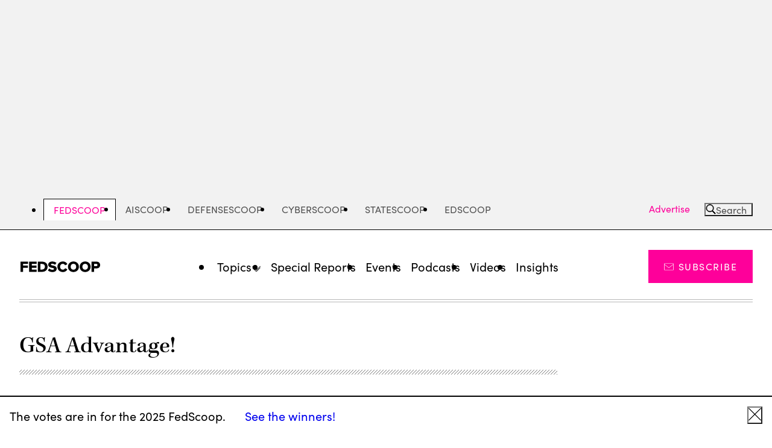

--- FILE ---
content_type: text/html; charset=UTF-8
request_url: https://fedscoop.com/tag/gsa-advantage/
body_size: 13405
content:
<!DOCTYPE html>
<html lang="en-US" class="no-js">
	<head>
		<meta charset="UTF-8" />
		<meta name="viewport" content="width=device-width, initial-scale=1" />

		<script>(function(html){html.className = html.className.replace(/\bno-js\b/,'js')})(document.documentElement);</script>
<meta name='robots' content='index, follow, max-image-preview:large, max-snippet:-1, max-video-preview:-1' />
	<style>img:is([sizes="auto" i], [sizes^="auto," i]) { contain-intrinsic-size: 3000px 1500px }</style>
	
	<!-- This site is optimized with the Yoast SEO Premium plugin v24.5 (Yoast SEO v24.5) - https://yoast.com/wordpress/plugins/seo/ -->
	<title>GSA Advantage! Archives | FedScoop</title>
	<link rel="canonical" href="https://fedscoop.com/tag/gsa-advantage/" />
	<meta property="og:locale" content="en_US" />
	<meta property="og:type" content="article" />
	<meta property="og:title" content="GSA Advantage! Archives" />
	<meta property="og:url" content="https://fedscoop.com/tag/gsa-advantage/" />
	<meta property="og:site_name" content="FedScoop" />
	<meta name="twitter:card" content="summary_large_image" />
	<meta name="twitter:site" content="@fedscoop" />
	<script type="application/ld+json" class="yoast-schema-graph">{"@context":"https://schema.org","@graph":[{"@type":"CollectionPage","@id":"https://fedscoop.com/tag/gsa-advantage/","url":"https://fedscoop.com/tag/gsa-advantage/","name":"GSA Advantage! Archives | FedScoop","isPartOf":{"@id":"https://fedscoop.com/#website"},"primaryImageOfPage":{"@id":"https://fedscoop.com/tag/gsa-advantage/#primaryimage"},"image":{"@id":"https://fedscoop.com/tag/gsa-advantage/#primaryimage"},"thumbnailUrl":"https://fedscoop.com/wp-content/uploads/sites/5/2021/01/MobileGov15-Sonny-Hashmi-2.jpg","breadcrumb":{"@id":"https://fedscoop.com/tag/gsa-advantage/#breadcrumb"},"inLanguage":"en-US"},{"@type":"ImageObject","inLanguage":"en-US","@id":"https://fedscoop.com/tag/gsa-advantage/#primaryimage","url":"https://fedscoop.com/wp-content/uploads/sites/5/2021/01/MobileGov15-Sonny-Hashmi-2.jpg","contentUrl":"https://fedscoop.com/wp-content/uploads/sites/5/2021/01/MobileGov15-Sonny-Hashmi-2.jpg","width":2100,"height":1274,"caption":"Sonny Hashmi speaks in 2015, then as CIO of GSA. (FedScoop)"},{"@type":"BreadcrumbList","@id":"https://fedscoop.com/tag/gsa-advantage/#breadcrumb","itemListElement":[{"@type":"ListItem","position":1,"name":"Home","item":"https://fedscoop.com/"},{"@type":"ListItem","position":2,"name":"GSA Advantage!"}]},{"@type":"WebSite","@id":"https://fedscoop.com/#website","url":"https://fedscoop.com/","name":"FedScoop","description":"FedScoop delivers up-to-the-minute breaking government tech news and is the government IT community&#039;s platform for education and collaboration through news, events, radio and TV. FedScoop engages top leaders from the White House, federal agencies, academia and the tech industry both online and in person to discuss ways technology can improve government, and to exchange best practices and identify how to achieve common goals.","publisher":{"@id":"https://fedscoop.com/#organization"},"potentialAction":[{"@type":"SearchAction","target":{"@type":"EntryPoint","urlTemplate":"https://fedscoop.com/?s={search_term_string}"},"query-input":{"@type":"PropertyValueSpecification","valueRequired":true,"valueName":"search_term_string"}}],"inLanguage":"en-US"},{"@type":"Organization","@id":"https://fedscoop.com/#organization","name":"FedScoop","url":"https://fedscoop.com/","logo":{"@type":"ImageObject","inLanguage":"en-US","@id":"https://fedscoop.com/#/schema/logo/image/","url":"https://fedscoop.com/wp-content/uploads/sites/5/2023/01/FedScoop-Black.png","contentUrl":"https://fedscoop.com/wp-content/uploads/sites/5/2023/01/FedScoop-Black.png","width":1231,"height":182,"caption":"FedScoop"},"image":{"@id":"https://fedscoop.com/#/schema/logo/image/"},"sameAs":["https://www.facebook.com/fedscoop/","https://x.com/fedscoop","https://www.linkedin.com/company/fedscoop/","https://www.youtube.com/@FedScoop"]}]}</script>
	<!-- / Yoast SEO Premium plugin. -->


<link rel='dns-prefetch' href='//securepubads.g.doubleclick.net' />
<link rel='dns-prefetch' href='//use.typekit.net' />
<link rel="alternate" type="application/rss+xml" title="FedScoop &raquo; Feed" href="https://fedscoop.com/feed/" />
<link rel="alternate" type="application/rss+xml" title="FedScoop &raquo; Comments Feed" href="https://fedscoop.com/comments/feed/" />
<link rel="alternate" type="application/rss+xml" title="FedScoop &raquo; GSA Advantage! Tag Feed" href="https://fedscoop.com/tag/gsa-advantage/feed/" />
<script type="text/javascript">
/* <![CDATA[ */
window._wpemojiSettings = {"baseUrl":"https:\/\/s.w.org\/images\/core\/emoji\/16.0.1\/72x72\/","ext":".png","svgUrl":"https:\/\/s.w.org\/images\/core\/emoji\/16.0.1\/svg\/","svgExt":".svg","source":{"concatemoji":"https:\/\/fedscoop.com\/wp-includes\/js\/wp-emoji-release.min.js?ver=6.8.3"}};
/*! This file is auto-generated */
!function(s,n){var o,i,e;function c(e){try{var t={supportTests:e,timestamp:(new Date).valueOf()};sessionStorage.setItem(o,JSON.stringify(t))}catch(e){}}function p(e,t,n){e.clearRect(0,0,e.canvas.width,e.canvas.height),e.fillText(t,0,0);var t=new Uint32Array(e.getImageData(0,0,e.canvas.width,e.canvas.height).data),a=(e.clearRect(0,0,e.canvas.width,e.canvas.height),e.fillText(n,0,0),new Uint32Array(e.getImageData(0,0,e.canvas.width,e.canvas.height).data));return t.every(function(e,t){return e===a[t]})}function u(e,t){e.clearRect(0,0,e.canvas.width,e.canvas.height),e.fillText(t,0,0);for(var n=e.getImageData(16,16,1,1),a=0;a<n.data.length;a++)if(0!==n.data[a])return!1;return!0}function f(e,t,n,a){switch(t){case"flag":return n(e,"\ud83c\udff3\ufe0f\u200d\u26a7\ufe0f","\ud83c\udff3\ufe0f\u200b\u26a7\ufe0f")?!1:!n(e,"\ud83c\udde8\ud83c\uddf6","\ud83c\udde8\u200b\ud83c\uddf6")&&!n(e,"\ud83c\udff4\udb40\udc67\udb40\udc62\udb40\udc65\udb40\udc6e\udb40\udc67\udb40\udc7f","\ud83c\udff4\u200b\udb40\udc67\u200b\udb40\udc62\u200b\udb40\udc65\u200b\udb40\udc6e\u200b\udb40\udc67\u200b\udb40\udc7f");case"emoji":return!a(e,"\ud83e\udedf")}return!1}function g(e,t,n,a){var r="undefined"!=typeof WorkerGlobalScope&&self instanceof WorkerGlobalScope?new OffscreenCanvas(300,150):s.createElement("canvas"),o=r.getContext("2d",{willReadFrequently:!0}),i=(o.textBaseline="top",o.font="600 32px Arial",{});return e.forEach(function(e){i[e]=t(o,e,n,a)}),i}function t(e){var t=s.createElement("script");t.src=e,t.defer=!0,s.head.appendChild(t)}"undefined"!=typeof Promise&&(o="wpEmojiSettingsSupports",i=["flag","emoji"],n.supports={everything:!0,everythingExceptFlag:!0},e=new Promise(function(e){s.addEventListener("DOMContentLoaded",e,{once:!0})}),new Promise(function(t){var n=function(){try{var e=JSON.parse(sessionStorage.getItem(o));if("object"==typeof e&&"number"==typeof e.timestamp&&(new Date).valueOf()<e.timestamp+604800&&"object"==typeof e.supportTests)return e.supportTests}catch(e){}return null}();if(!n){if("undefined"!=typeof Worker&&"undefined"!=typeof OffscreenCanvas&&"undefined"!=typeof URL&&URL.createObjectURL&&"undefined"!=typeof Blob)try{var e="postMessage("+g.toString()+"("+[JSON.stringify(i),f.toString(),p.toString(),u.toString()].join(",")+"));",a=new Blob([e],{type:"text/javascript"}),r=new Worker(URL.createObjectURL(a),{name:"wpTestEmojiSupports"});return void(r.onmessage=function(e){c(n=e.data),r.terminate(),t(n)})}catch(e){}c(n=g(i,f,p,u))}t(n)}).then(function(e){for(var t in e)n.supports[t]=e[t],n.supports.everything=n.supports.everything&&n.supports[t],"flag"!==t&&(n.supports.everythingExceptFlag=n.supports.everythingExceptFlag&&n.supports[t]);n.supports.everythingExceptFlag=n.supports.everythingExceptFlag&&!n.supports.flag,n.DOMReady=!1,n.readyCallback=function(){n.DOMReady=!0}}).then(function(){return e}).then(function(){var e;n.supports.everything||(n.readyCallback(),(e=n.source||{}).concatemoji?t(e.concatemoji):e.wpemoji&&e.twemoji&&(t(e.twemoji),t(e.wpemoji)))}))}((window,document),window._wpemojiSettings);
/* ]]> */
</script>
<style id='wp-emoji-styles-inline-css'>

	img.wp-smiley, img.emoji {
		display: inline !important;
		border: none !important;
		box-shadow: none !important;
		height: 1em !important;
		width: 1em !important;
		margin: 0 0.07em !important;
		vertical-align: -0.1em !important;
		background: none !important;
		padding: 0 !important;
	}
</style>
<link rel='stylesheet' id='all-css-2' href='https://fedscoop.com/wp-includes/css/dist/block-library/style.min.css?m=1765909325g' type='text/css' media='all' />
<style id='wp-parsely-recommendations-style-inline-css'>
.parsely-recommendations-list-title{font-size:1.2em}.parsely-recommendations-list{list-style:none;padding:unset}.parsely-recommendations-cardbody{overflow:hidden;padding:.8em;text-overflow:ellipsis;white-space:nowrap}.parsely-recommendations-cardmedia{padding:.8em .8em 0}

</style>
<style id='elasticpress-facet-style-inline-css'>
.widget_ep-facet input[type=search],.wp-block-elasticpress-facet input[type=search]{margin-bottom:1rem}.widget_ep-facet .searchable .inner,.wp-block-elasticpress-facet .searchable .inner{max-height:20em;overflow:scroll}.widget_ep-facet .term.hide,.wp-block-elasticpress-facet .term.hide{display:none}.widget_ep-facet .empty-term,.wp-block-elasticpress-facet .empty-term{opacity:.5;position:relative}.widget_ep-facet .empty-term:after,.wp-block-elasticpress-facet .empty-term:after{bottom:0;content:" ";display:block;left:0;position:absolute;right:0;top:0;width:100%;z-index:2}.widget_ep-facet .level-1,.wp-block-elasticpress-facet .level-1{padding-left:20px}.widget_ep-facet .level-2,.wp-block-elasticpress-facet .level-2{padding-left:40px}.widget_ep-facet .level-3,.wp-block-elasticpress-facet .level-3{padding-left:60px}.widget_ep-facet .level-4,.wp-block-elasticpress-facet .level-4{padding-left:5pc}.widget_ep-facet .level-5,.wp-block-elasticpress-facet .level-5{padding-left:75pt}.widget_ep-facet input[disabled],.wp-block-elasticpress-facet input[disabled]{cursor:pointer;opacity:1}.widget_ep-facet .term a,.wp-block-elasticpress-facet .term a{-webkit-box-align:center;-ms-flex-align:center;align-items:center;display:-webkit-box;display:-ms-flexbox;display:flex;position:relative}.widget_ep-facet .term a:hover .ep-checkbox,.wp-block-elasticpress-facet .term a:hover .ep-checkbox{background-color:#ccc}.ep-checkbox{-webkit-box-align:center;-ms-flex-align:center;-ms-flex-negative:0;-webkit-box-pack:center;-ms-flex-pack:center;align-items:center;background-color:#eee;display:-webkit-box;display:-ms-flexbox;display:flex;flex-shrink:0;height:1em;justify-content:center;margin-right:.25em;width:1em}.ep-checkbox:after{border:solid #fff;border-width:0 .125em .125em 0;content:"";display:none;height:.5em;-webkit-transform:rotate(45deg);transform:rotate(45deg);width:.25em}.ep-checkbox.checked{background-color:#5e5e5e}.ep-checkbox.checked:after{display:block}

</style>
<link rel='stylesheet' id='all-css-6' href='https://fedscoop.com/wp-content/mu-plugins/search/elasticpress/dist/css/related-posts-block-styles.min.css?m=1767719924g' type='text/css' media='all' />
<style id='global-styles-inline-css'>
:root{--wp--preset--aspect-ratio--square: 1;--wp--preset--aspect-ratio--4-3: 4/3;--wp--preset--aspect-ratio--3-4: 3/4;--wp--preset--aspect-ratio--3-2: 3/2;--wp--preset--aspect-ratio--2-3: 2/3;--wp--preset--aspect-ratio--16-9: 16/9;--wp--preset--aspect-ratio--9-16: 9/16;--wp--preset--color--black: #000000;--wp--preset--color--cyan-bluish-gray: #abb8c3;--wp--preset--color--white: #ffffff;--wp--preset--color--pale-pink: #f78da7;--wp--preset--color--vivid-red: #cf2e2e;--wp--preset--color--luminous-vivid-orange: #ff6900;--wp--preset--color--luminous-vivid-amber: #fcb900;--wp--preset--color--light-green-cyan: #7bdcb5;--wp--preset--color--vivid-green-cyan: #00d084;--wp--preset--color--pale-cyan-blue: #8ed1fc;--wp--preset--color--vivid-cyan-blue: #0693e3;--wp--preset--color--vivid-purple: #9b51e0;--wp--preset--gradient--vivid-cyan-blue-to-vivid-purple: linear-gradient(135deg,rgba(6,147,227,1) 0%,rgb(155,81,224) 100%);--wp--preset--gradient--light-green-cyan-to-vivid-green-cyan: linear-gradient(135deg,rgb(122,220,180) 0%,rgb(0,208,130) 100%);--wp--preset--gradient--luminous-vivid-amber-to-luminous-vivid-orange: linear-gradient(135deg,rgba(252,185,0,1) 0%,rgba(255,105,0,1) 100%);--wp--preset--gradient--luminous-vivid-orange-to-vivid-red: linear-gradient(135deg,rgba(255,105,0,1) 0%,rgb(207,46,46) 100%);--wp--preset--gradient--very-light-gray-to-cyan-bluish-gray: linear-gradient(135deg,rgb(238,238,238) 0%,rgb(169,184,195) 100%);--wp--preset--gradient--cool-to-warm-spectrum: linear-gradient(135deg,rgb(74,234,220) 0%,rgb(151,120,209) 20%,rgb(207,42,186) 40%,rgb(238,44,130) 60%,rgb(251,105,98) 80%,rgb(254,248,76) 100%);--wp--preset--gradient--blush-light-purple: linear-gradient(135deg,rgb(255,206,236) 0%,rgb(152,150,240) 100%);--wp--preset--gradient--blush-bordeaux: linear-gradient(135deg,rgb(254,205,165) 0%,rgb(254,45,45) 50%,rgb(107,0,62) 100%);--wp--preset--gradient--luminous-dusk: linear-gradient(135deg,rgb(255,203,112) 0%,rgb(199,81,192) 50%,rgb(65,88,208) 100%);--wp--preset--gradient--pale-ocean: linear-gradient(135deg,rgb(255,245,203) 0%,rgb(182,227,212) 50%,rgb(51,167,181) 100%);--wp--preset--gradient--electric-grass: linear-gradient(135deg,rgb(202,248,128) 0%,rgb(113,206,126) 100%);--wp--preset--gradient--midnight: linear-gradient(135deg,rgb(2,3,129) 0%,rgb(40,116,252) 100%);--wp--preset--font-size--small: 13px;--wp--preset--font-size--medium: 20px;--wp--preset--font-size--large: 36px;--wp--preset--font-size--x-large: 42px;--wp--preset--font-family--kepler-serif: 'kepler-std', serif;--wp--preset--font-family--georgia-serif: 'georgia', 'times new roman', serif;--wp--preset--font-family--sans-serif: 'sofia-pro', sans-serif;--wp--preset--spacing--20: 0.44rem;--wp--preset--spacing--30: 0.67rem;--wp--preset--spacing--40: 1rem;--wp--preset--spacing--50: 1.5rem;--wp--preset--spacing--60: 2.25rem;--wp--preset--spacing--70: 3.38rem;--wp--preset--spacing--80: 5.06rem;--wp--preset--shadow--natural: 6px 6px 9px rgba(0, 0, 0, 0.2);--wp--preset--shadow--deep: 12px 12px 50px rgba(0, 0, 0, 0.4);--wp--preset--shadow--sharp: 6px 6px 0px rgba(0, 0, 0, 0.2);--wp--preset--shadow--outlined: 6px 6px 0px -3px rgba(255, 255, 255, 1), 6px 6px rgba(0, 0, 0, 1);--wp--preset--shadow--crisp: 6px 6px 0px rgba(0, 0, 0, 1);--wp--custom--color--primary--black: #000;--wp--custom--color--primary--red: #e71319;--wp--custom--color--primary--pink: #FE009A;--wp--custom--color--primary--white: #fff;--wp--custom--color--secondary--dark-gray: #505050;--wp--custom--color--secondary--gray: #767676;--wp--custom--color--secondary--light-gray: #f2f2f2;--wp--custom--color--secondary--cool-gray: #d5d7d8;--wp--custom--spacing--8: 0.5rem;--wp--custom--spacing--16: 1rem;--wp--custom--spacing--20: 1.25rem;--wp--custom--spacing--24: 1.5rem;--wp--custom--spacing--32: 2rem;--wp--custom--spacing--40: 2.5rem;--wp--custom--spacing--48: 3rem;--wp--custom--spacing--64: 4rem;--wp--custom--spacing--80: 5rem;--wp--custom--spacing--128: 8rem;--wp--custom--typography--font--size--10: 0.625rem;--wp--custom--typography--font--size--13: 0.812rem;--wp--custom--typography--font--size--16: 1rem;--wp--custom--typography--font--size--18: 1.125rem;--wp--custom--typography--font--size--20: 1.25rem;--wp--custom--typography--font--size--22: 1.375rem;--wp--custom--typography--font--size--24: 1.5rem;--wp--custom--typography--font--size--25: 1.563rem;--wp--custom--typography--font--size--30: 1.875rem;--wp--custom--typography--font--size--31: 1.953rem;--wp--custom--typography--font--size--32: 2rem;--wp--custom--typography--font--size--34: 2.125rem;--wp--custom--typography--font--size--36: 2.25rem;--wp--custom--typography--font--size--39: 2.441rem;--wp--custom--typography--font--size--40: 2.5rem;--wp--custom--typography--font--size--42: 2.625rem;--wp--custom--typography--font--size--48: 3rem;--wp--custom--typography--font--size--49: 3.052rem;--wp--custom--typography--font--size--54: 3.375rem;--wp--custom--typography--font--size--61: 3.815rem;--wp--custom--typography--font--size--h-1: var(--font-size-h1);--wp--custom--typography--font--size--h-2: var(--font-size-h2);--wp--custom--typography--font--size--h-3: var(--font-size-h3);--wp--custom--typography--font--size--h-4: var(--font-size-h4);--wp--custom--typography--font--size--h-5: var(--font-size-h5);--wp--custom--typography--font--size--h-6: var(--font-size-h6);--wp--custom--typography--font--size--small: var(--font-size-small);--wp--custom--typography--font--size--default: var(--font-size-default);--wp--custom--typography--font--size--large: var(--font-size-large);--wp--custom--typography--font--weight--normal: 400;--wp--custom--typography--font--weight--medium: 500;--wp--custom--typography--font--weight--bold: 700;--wp--custom--width--content--default: 54.0625rem;--wp--custom--width--content--wide: 81.75rem;--wp--custom--width--content--full: none;}.wp-block-cover{--wp--preset--color--white: var(--wp--custom--color--primary--white);--wp--preset--color--light-gray: var(--wp--custom--color--secondary--light-gray);--wp--preset--color--black: var(--wp--custom--color--primary--black);}.wp-block-group{--wp--preset--color--white: var(--wp--custom--color--primary--white);--wp--preset--color--light-gray: var(--wp--custom--color--secondary--light-gray);}.wp-block-heading{--wp--preset--font-size--h-1: var(--wp--custom--typography--font--size--h-1);--wp--preset--font-size--h-2: var(--wp--custom--typography--font--size--h-2);--wp--preset--font-size--h-3: var(--wp--custom--typography--font--size--h-3);--wp--preset--font-size--h-4: var(--wp--custom--typography--font--size--h-4);--wp--preset--font-size--h-5: var(--wp--custom--typography--font--size--h-5);--wp--preset--font-size--h-6: var(--wp--custom--typography--font--size--h-6);}p{--wp--preset--font-size--small: var(--wp--custom--typography--font--size--small);--wp--preset--font-size--default: var(--wp--custom--typography--font--size--default);--wp--preset--font-size--large: var(--wp--custom--typography--font--size--large);}:root { --wp--style--global--content-size: var(--wp--custom--width--content--default);--wp--style--global--wide-size: var(--wp--custom--width--content--wide); }:where(body) { margin: 0; }.wp-site-blocks > .alignleft { float: left; margin-right: 2em; }.wp-site-blocks > .alignright { float: right; margin-left: 2em; }.wp-site-blocks > .aligncenter { justify-content: center; margin-left: auto; margin-right: auto; }:where(.is-layout-flex){gap: 0.5em;}:where(.is-layout-grid){gap: 0.5em;}.is-layout-flow > .alignleft{float: left;margin-inline-start: 0;margin-inline-end: 2em;}.is-layout-flow > .alignright{float: right;margin-inline-start: 2em;margin-inline-end: 0;}.is-layout-flow > .aligncenter{margin-left: auto !important;margin-right: auto !important;}.is-layout-constrained > .alignleft{float: left;margin-inline-start: 0;margin-inline-end: 2em;}.is-layout-constrained > .alignright{float: right;margin-inline-start: 2em;margin-inline-end: 0;}.is-layout-constrained > .aligncenter{margin-left: auto !important;margin-right: auto !important;}.is-layout-constrained > :where(:not(.alignleft):not(.alignright):not(.alignfull)){max-width: var(--wp--style--global--content-size);margin-left: auto !important;margin-right: auto !important;}.is-layout-constrained > .alignwide{max-width: var(--wp--style--global--wide-size);}body .is-layout-flex{display: flex;}.is-layout-flex{flex-wrap: wrap;align-items: center;}.is-layout-flex > :is(*, div){margin: 0;}body .is-layout-grid{display: grid;}.is-layout-grid > :is(*, div){margin: 0;}body{padding-top: 0px;padding-right: 0px;padding-bottom: 0px;padding-left: 0px;}a:where(:not(.wp-element-button)){text-decoration: underline;}:root :where(.wp-element-button, .wp-block-button__link){background-color: #32373c;border-width: 0;color: #fff;font-family: inherit;font-size: inherit;line-height: inherit;padding: calc(0.667em + 2px) calc(1.333em + 2px);text-decoration: none;}.has-black-color{color: var(--wp--preset--color--black) !important;}.has-cyan-bluish-gray-color{color: var(--wp--preset--color--cyan-bluish-gray) !important;}.has-white-color{color: var(--wp--preset--color--white) !important;}.has-pale-pink-color{color: var(--wp--preset--color--pale-pink) !important;}.has-vivid-red-color{color: var(--wp--preset--color--vivid-red) !important;}.has-luminous-vivid-orange-color{color: var(--wp--preset--color--luminous-vivid-orange) !important;}.has-luminous-vivid-amber-color{color: var(--wp--preset--color--luminous-vivid-amber) !important;}.has-light-green-cyan-color{color: var(--wp--preset--color--light-green-cyan) !important;}.has-vivid-green-cyan-color{color: var(--wp--preset--color--vivid-green-cyan) !important;}.has-pale-cyan-blue-color{color: var(--wp--preset--color--pale-cyan-blue) !important;}.has-vivid-cyan-blue-color{color: var(--wp--preset--color--vivid-cyan-blue) !important;}.has-vivid-purple-color{color: var(--wp--preset--color--vivid-purple) !important;}.has-black-background-color{background-color: var(--wp--preset--color--black) !important;}.has-cyan-bluish-gray-background-color{background-color: var(--wp--preset--color--cyan-bluish-gray) !important;}.has-white-background-color{background-color: var(--wp--preset--color--white) !important;}.has-pale-pink-background-color{background-color: var(--wp--preset--color--pale-pink) !important;}.has-vivid-red-background-color{background-color: var(--wp--preset--color--vivid-red) !important;}.has-luminous-vivid-orange-background-color{background-color: var(--wp--preset--color--luminous-vivid-orange) !important;}.has-luminous-vivid-amber-background-color{background-color: var(--wp--preset--color--luminous-vivid-amber) !important;}.has-light-green-cyan-background-color{background-color: var(--wp--preset--color--light-green-cyan) !important;}.has-vivid-green-cyan-background-color{background-color: var(--wp--preset--color--vivid-green-cyan) !important;}.has-pale-cyan-blue-background-color{background-color: var(--wp--preset--color--pale-cyan-blue) !important;}.has-vivid-cyan-blue-background-color{background-color: var(--wp--preset--color--vivid-cyan-blue) !important;}.has-vivid-purple-background-color{background-color: var(--wp--preset--color--vivid-purple) !important;}.has-black-border-color{border-color: var(--wp--preset--color--black) !important;}.has-cyan-bluish-gray-border-color{border-color: var(--wp--preset--color--cyan-bluish-gray) !important;}.has-white-border-color{border-color: var(--wp--preset--color--white) !important;}.has-pale-pink-border-color{border-color: var(--wp--preset--color--pale-pink) !important;}.has-vivid-red-border-color{border-color: var(--wp--preset--color--vivid-red) !important;}.has-luminous-vivid-orange-border-color{border-color: var(--wp--preset--color--luminous-vivid-orange) !important;}.has-luminous-vivid-amber-border-color{border-color: var(--wp--preset--color--luminous-vivid-amber) !important;}.has-light-green-cyan-border-color{border-color: var(--wp--preset--color--light-green-cyan) !important;}.has-vivid-green-cyan-border-color{border-color: var(--wp--preset--color--vivid-green-cyan) !important;}.has-pale-cyan-blue-border-color{border-color: var(--wp--preset--color--pale-cyan-blue) !important;}.has-vivid-cyan-blue-border-color{border-color: var(--wp--preset--color--vivid-cyan-blue) !important;}.has-vivid-purple-border-color{border-color: var(--wp--preset--color--vivid-purple) !important;}.has-vivid-cyan-blue-to-vivid-purple-gradient-background{background: var(--wp--preset--gradient--vivid-cyan-blue-to-vivid-purple) !important;}.has-light-green-cyan-to-vivid-green-cyan-gradient-background{background: var(--wp--preset--gradient--light-green-cyan-to-vivid-green-cyan) !important;}.has-luminous-vivid-amber-to-luminous-vivid-orange-gradient-background{background: var(--wp--preset--gradient--luminous-vivid-amber-to-luminous-vivid-orange) !important;}.has-luminous-vivid-orange-to-vivid-red-gradient-background{background: var(--wp--preset--gradient--luminous-vivid-orange-to-vivid-red) !important;}.has-very-light-gray-to-cyan-bluish-gray-gradient-background{background: var(--wp--preset--gradient--very-light-gray-to-cyan-bluish-gray) !important;}.has-cool-to-warm-spectrum-gradient-background{background: var(--wp--preset--gradient--cool-to-warm-spectrum) !important;}.has-blush-light-purple-gradient-background{background: var(--wp--preset--gradient--blush-light-purple) !important;}.has-blush-bordeaux-gradient-background{background: var(--wp--preset--gradient--blush-bordeaux) !important;}.has-luminous-dusk-gradient-background{background: var(--wp--preset--gradient--luminous-dusk) !important;}.has-pale-ocean-gradient-background{background: var(--wp--preset--gradient--pale-ocean) !important;}.has-electric-grass-gradient-background{background: var(--wp--preset--gradient--electric-grass) !important;}.has-midnight-gradient-background{background: var(--wp--preset--gradient--midnight) !important;}.has-small-font-size{font-size: var(--wp--preset--font-size--small) !important;}.has-medium-font-size{font-size: var(--wp--preset--font-size--medium) !important;}.has-large-font-size{font-size: var(--wp--preset--font-size--large) !important;}.has-x-large-font-size{font-size: var(--wp--preset--font-size--x-large) !important;}.has-kepler-serif-font-family{font-family: var(--wp--preset--font-family--kepler-serif) !important;}.has-georgia-serif-font-family{font-family: var(--wp--preset--font-family--georgia-serif) !important;}.has-sans-serif-font-family{font-family: var(--wp--preset--font-family--sans-serif) !important;}.wp-block-cover.has-white-color{color: var(--wp--preset--color--white) !important;}.wp-block-cover.has-light-gray-color{color: var(--wp--preset--color--light-gray) !important;}.wp-block-cover.has-black-color{color: var(--wp--preset--color--black) !important;}.wp-block-cover.has-white-background-color{background-color: var(--wp--preset--color--white) !important;}.wp-block-cover.has-light-gray-background-color{background-color: var(--wp--preset--color--light-gray) !important;}.wp-block-cover.has-black-background-color{background-color: var(--wp--preset--color--black) !important;}.wp-block-cover.has-white-border-color{border-color: var(--wp--preset--color--white) !important;}.wp-block-cover.has-light-gray-border-color{border-color: var(--wp--preset--color--light-gray) !important;}.wp-block-cover.has-black-border-color{border-color: var(--wp--preset--color--black) !important;}.wp-block-group.has-white-color{color: var(--wp--preset--color--white) !important;}.wp-block-group.has-light-gray-color{color: var(--wp--preset--color--light-gray) !important;}.wp-block-group.has-white-background-color{background-color: var(--wp--preset--color--white) !important;}.wp-block-group.has-light-gray-background-color{background-color: var(--wp--preset--color--light-gray) !important;}.wp-block-group.has-white-border-color{border-color: var(--wp--preset--color--white) !important;}.wp-block-group.has-light-gray-border-color{border-color: var(--wp--preset--color--light-gray) !important;}.wp-block-heading.has-h-1-font-size{font-size: var(--wp--preset--font-size--h-1) !important;}.wp-block-heading.has-h-2-font-size{font-size: var(--wp--preset--font-size--h-2) !important;}.wp-block-heading.has-h-3-font-size{font-size: var(--wp--preset--font-size--h-3) !important;}.wp-block-heading.has-h-4-font-size{font-size: var(--wp--preset--font-size--h-4) !important;}.wp-block-heading.has-h-5-font-size{font-size: var(--wp--preset--font-size--h-5) !important;}.wp-block-heading.has-h-6-font-size{font-size: var(--wp--preset--font-size--h-6) !important;}p.has-small-font-size{font-size: var(--wp--preset--font-size--small) !important;}p.has-default-font-size{font-size: var(--wp--preset--font-size--default) !important;}p.has-large-font-size{font-size: var(--wp--preset--font-size--large) !important;}
:where(.wp-block-post-template.is-layout-flex){gap: 1.25em;}:where(.wp-block-post-template.is-layout-grid){gap: 1.25em;}
:where(.wp-block-columns.is-layout-flex){gap: 2em;}:where(.wp-block-columns.is-layout-grid){gap: 2em;}
:root :where(.wp-block-pullquote){font-size: 1.5em;line-height: 1.6;}
</style>
<link rel='stylesheet' id='all-css-8' href='https://fedscoop.com/wp-content/themes/scoopnewsgroup/dist/css/frontend.css?m=1767808656g' type='text/css' media='all' />
<link rel='stylesheet' id='typekit-css' href='https://use.typekit.net/itk2qbh.css?ver=13897d660a0ac2c9c7d1' media='all' />
<script type="text/javascript" src="https://fedscoop.com/_static/??-eJzTLy/QzcxLzilNSS3WzwKiwtLUokoopZebmaeXVayjj0+Rbm5melFiSSpUsX2uraG5mamlgaWxkVkWAK+yIig=" ></script><script type="text/javascript" src="https://securepubads.g.doubleclick.net/tag/js/gpt.js" id="gpt-js"></script>
<link rel="https://api.w.org/" href="https://fedscoop.com/wp-json/" /><link rel="alternate" title="JSON" type="application/json" href="https://fedscoop.com/wp-json/wp/v2/tags/9625" /><meta name="generator" content="WordPress 6.8.3" />
<script type="application/ld+json" class="wp-parsely-metadata">{"@context":"https:\/\/schema.org","@type":"CollectionPage","headline":"Tagged - GSA Advantage!","url":"http:\/\/fedscoop.com\/tag\/gsa-advantage\/","name":"GSA Advantage!","author":{"@type":"Organization","name":"FedScoop"}}</script>		<!-- Google Tag Manager -->
		<script>(function(w,d,s,l,i){w[l]=w[l]||[];w[l].push({'gtm.start':
				new Date().getTime(),event:'gtm.js'});var f=d.getElementsByTagName(s)[0],
				j=d.createElement(s),dl=l!='dataLayer'?'&l='+l:'';j.async=true;j.src=
				'//www.googletagmanager.com/gtm.js?id='+i+dl;f.parentNode.insertBefore(j,f);
			})(window,document,'script','dataLayer','GTM-K5DFS8T');</script>
		<!-- End Google Tag Manager -->
			<script type="text/javascript" id="ad-slots-js">
		window.googletag = window.googletag || {cmd: []};

		var adSlots = [];
		
		googletag.cmd.push(function() {

			// Define Page Targeting.
			googletag.pubads()
			
			
						.setTargeting('tags', 'gsa-advantage')
			
			
			.setTargeting('environment', 'production')
			.setTargeting('page_type', 'tags')
			.setTargeting('path', '/gsa-new-supply-chain-monitoring/')
			.setTargeting('host', 'fedscoop.com')
			.setTargeting('postId', '53314')

			// Define Ad Slots.
			
									var mapping = googletag.sizeMapping()
										.addSize([1280, 240],[[970,250], [728,90], [970,90], ])
										.addSize([0, 0],[])
										.build();

					
						
						adSlots[0] = googletag.defineSlot(
							'/18430785/sng_fedscoop/tag_top',
							[[970,250], [728,90], [970,90], ],
							'tag_top_desktop'
						)
						.addService(googletag.pubads())
													.setTargeting('pos', 'top')
															.setCollapseEmptyDiv(false)
																			.defineSizeMapping(mapping);

																	
									var mapping = googletag.sizeMapping()
										.addSize([1280, 240],[])
										.addSize([768, 240],[[728,90], ])
										.addSize([0, 0],[[320,50], [300,250], [320,100], ])
										.build();

					
						
						adSlots[1] = googletag.defineSlot(
							'/18430785/sng_fedscoop/tag_top',
							[[728,90], [300,250], [320,100], [320,50], ],
							'tag_top_mobile'
						)
						.addService(googletag.pubads())
													.setTargeting('pos', 'top')
															.setCollapseEmptyDiv(false)
																			.defineSizeMapping(mapping);

																	
									var mapping = googletag.sizeMapping()
										.addSize([768, 240],[[300,250], ])
										.addSize([0, 0],[])
										.build();

					
						
						adSlots[2] = googletag.defineSlot(
							'/18430785/sng_fedscoop/tag_rightrail_1',
							[[300,250], ],
							'tag_rightrail_1'
						)
						.addService(googletag.pubads())
													.setTargeting('pos', 'rightrail_1')
																			.defineSizeMapping(mapping);

																	
									var mapping = googletag.sizeMapping()
										.addSize([768, 240],[[300,250], [300,600], ])
										.addSize([0, 0],[])
										.build();

					
						
						adSlots[3] = googletag.defineSlot(
							'/18430785/sng_fedscoop/tag_rightrail_2',
							[[300,600], [300,250], ],
							'tag_rightrail_2'
						)
						.addService(googletag.pubads())
													.setTargeting('pos', 'rightrail_2')
																			.defineSizeMapping(mapping);

																	
									var mapping = googletag.sizeMapping()
										.addSize([960, 240],[[728,90], [970,90], ])
										.addSize([768, 240],[[728,90], ])
										.addSize([0, 0],[[320,50], [320,100], [300,250], ])
										.build();

					
						
						adSlots[4] = googletag.defineSlot(
							'/18430785/sng_fedscoop/tag_bottom',
							[[970,90], [728,90], [320,50], ],
							'tag_bottom'
						)
						.addService(googletag.pubads())
													.setTargeting('pos', 'bottom')
																			.defineSizeMapping(mapping);

																	
							
			// Enable Single Request Architecture.
			googletag.pubads().enableSingleRequest();

			// Enable lazy loading.
			googletag.pubads().enableLazyLoad({
				fetchMarginPercent: 200,
				renderMarginPercent: 200,
				mobileScaling: 2.0
			});

			// Prevent Ad Size Change on Refresh
			// @see https://internal.10up.com/publisher-revenue/snippets/#prevent-size-change-on-refresh
			googletag.pubads().addEventListener(
				'slotRenderEnded',
				function ( response ) {
					var slotID = response.slot.getSlotElementId();
					var adSize = response.size;
					if (!adSize) {
						return;
					}
					var newSizeMapping = googletag.sizeMapping()
						.addSize( [0, 0], [ adSize[0], adSize[1] ] )
						.build();
					response.slot.defineSizeMapping( newSizeMapping );
				}
			)

			// Set 'refreshed' key-value to true after ads first load so future ad fetch requests will include it.
			// @see https://internal.10up.com/publisher-revenue/snippets/#set-refreshed-key-value
			googletag.pubads().addEventListener(
				'slotRenderEnded',
				function ( response ) {
					response.slot.setTargeting('refreshed', 'true');
				}
			);

			// Enable Google ads after ad slots have been defined.
			googletag.enableServices();
		});
	</script>
	<link rel="icon" href="https://fedscoop.com/wp-content/uploads/sites/5/2023/01/cropped-fs_favicon-3.png?w=32" sizes="32x32" />
<link rel="icon" href="https://fedscoop.com/wp-content/uploads/sites/5/2023/01/cropped-fs_favicon-3.png?w=192" sizes="192x192" />
<link rel="apple-touch-icon" href="https://fedscoop.com/wp-content/uploads/sites/5/2023/01/cropped-fs_favicon-3.png?w=180" />
<meta name="msapplication-TileImage" content="https://fedscoop.com/wp-content/uploads/sites/5/2023/01/cropped-fs_favicon-3.png?w=270" />
	</head>
	<body class="archive tag tag-gsa-advantage tag-9625 wp-theme-scoopnewsgroup wp-child-theme-fedscoop">
		
		<a href="#main" class="skip-to-content-link visually-hidden-focusable">Skip to main content</a>

		
<div class="ad  ad--tag_top_desktop ad--top-desktop">
	<div class="ad__inner" style="min-width: 970px; min-height: 90px;">
		<span class="screen-reader-text">Advertisement</span>
		<div data-loadad="0" class="ad__embed" id="tag_top_desktop">
							<script type="text/javascript">
					googletag.cmd.push(function() {
						googletag.display('tag_top_desktop');
					});
				</script>
					</div>
	</div>
</div>


<div class="auxiliary-nav js-site-auxiliary-nav">
	<div class="auxiliary-nav__container">
		<nav class="auxiliary-nav__nav">
			<ul id="menu-auxiliary-menu" class="auxiliary-nav__menu"><li id="menu-item-63127" class="is-current-site menu-item menu-item-type-custom menu-item-object-custom menu-item-home menu-item-63127"><a href="https://fedscoop.com/">FedScoop</a></li>
<li id="menu-item-63132" class="menu-item menu-item-type-custom menu-item-object-custom menu-item-63132"><a href="https://aiscoop.com/">AIScoop</a></li>
<li id="menu-item-63128" class="menu-item menu-item-type-custom menu-item-object-custom menu-item-63128"><a href="https://defensescoop.com/">DefenseScoop</a></li>
<li id="menu-item-63131" class="menu-item menu-item-type-custom menu-item-object-custom menu-item-63131"><a href="https://www.cyberscoop.com/">CyberScoop</a></li>
<li id="menu-item-63129" class="menu-item menu-item-type-custom menu-item-object-custom menu-item-63129"><a href="https://statescoop.com/">StateScoop</a></li>
<li id="menu-item-63130" class="menu-item menu-item-type-custom menu-item-object-custom menu-item-63130"><a href="https://edscoop.com/">EdScoop</a></li>
</ul>		</nav>
		<div class="auxiliary-nav__secondary">
			<a href="https://scoopnewsgroup.com/oursolutions/" class="auxiliary-nav__promo">
				Advertise			</a>
			<button class="auxiliary-nav__search-toggle js-search-toggle" aria-controls="site-header-search" aria-expanded="false">
				<span class="auxiliary-nav__search-toggle-open">
					<svg class="icon icon--search" width="19" height="19" fill="none" viewBox="0 0 19 19" xmlns="http://www.w3.org/2000/svg"><path d="M7.9.7a6.805 6.805 0 0 0-6.8 6.8c0 3.752 3.048 6.8 6.8 6.8a6.757 6.757 0 0 0 3.975-1.288l5.262 5.25 1.125-1.125-5.2-5.212A6.77 6.77 0 0 0 14.7 7.5c0-3.752-3.048-6.8-6.8-6.8Zm0 .8c3.319 0 6 2.681 6 6s-2.681 6-6 6-6-2.681-6-6 2.681-6 6-6Z" fill="currentColor" stroke="currentColor" /></svg>
					<span class="auxiliary-nav__search-toggle-label">Search</span>
				</span>
				<span class="auxiliary-nav__search-toggle-close">
					<svg class="icon icon--close" width="21" height="22" viewBox="0 0 21 22" fill="none" xmlns="http://www.w3.org/2000/svg"><path d="m.822.518-.805.805L9.695 11 .017 20.678l.805.805 9.678-9.678 9.677 9.678.806-.805L11.305 11l9.678-9.677-.806-.805-9.677 9.677L.822.518Z" fill="currentColor" /></svg>
					<span class="auxiliary-nav__search-toggle-label">Close</span>
				</span>
			</button>
		</div>
	</div>
	<div class="auxiliary-nav__search" id="site-header-search" aria-hidden="true">
		<div class="auxiliary-nav__search-wrap">
			
<div itemscope itemtype=http://schema.org/WebSite>
	<form role="search" id="searchform" class="site-search" method="get" action="https://fedscoop.com/">
		<meta itemprop="target" content="https://fedscoop.com/?s={s}" />
		<label class="screen-reader-text" for="search-field">
			Search for:		</label>
		<input class="site-search__input js-site-search-input" itemprop="query-input" type="text" id="search-field" value="" placeholder="Search news, people, podcasts, videos" name="s" />
		<button class="site-search__button">
			<svg class="icon icon--search" width="19" height="19" fill="none" viewBox="0 0 19 19" xmlns="http://www.w3.org/2000/svg"><path d="M7.9.7a6.805 6.805 0 0 0-6.8 6.8c0 3.752 3.048 6.8 6.8 6.8a6.757 6.757 0 0 0 3.975-1.288l5.262 5.25 1.125-1.125-5.2-5.212A6.77 6.77 0 0 0 14.7 7.5c0-3.752-3.048-6.8-6.8-6.8Zm0 .8c3.319 0 6 2.681 6 6s-2.681 6-6 6-6-2.681-6-6 2.681-6 6-6Z" fill="currentColor" stroke="currentColor" /></svg>
			<span class="visually-hidden">Search</span>
		</button>
	</form>
</div>
		</div>
	</div>
</div>
<header
	class="site-header"
	aria-label="Scoop News Group Header"
	role="banner"
>
	<div class="site-header__container">
		<div class="site-header__logo-wrap" itemscope itemtype="https://schema.org/Organization">
			<a itemprop="url" href="https://fedscoop.com" class="site-header__logo-link">
				<img class="site-header__logo site-header__logo--fed" itemprop="logo" src="https://fedscoop.com/wp-content/themes/scoopnewsgroup/dist/svg/logo-fed.svg" alt="FedScoop" />
			</a>
		</div>
		<button class="site-header__nav-toggle js-nav-toggle" aria-controls="site-header-nav-primary" aria-expanded="false">
			<span class="site-header__nav-toggle-icon" aria-hidden="true"></span>
			<span class="screen-reader-text">Open navigation</span>
		</button>
		<nav id="site-header-nav-primary" class="site-header__nav" aria-hidden="true">
						<ul id="menu-primary-nav" class="main-nav">
									<li id="menu-item-63122" class="menu-item menu-item-63122 menu-item-has-children ">
						<a href="" aria-controls="nav-submenu-0" target="">Topics</a>
													<div id="nav-submenu-0" class="sub-menu js-nav-submenu ">
								<button class="sub-menu__back js-nav-submenu-back" aria-controls="nav-submenu-0">
									<svg class="icon icon--caret" width="29" height="28" viewBox="0 0 29 28" fill="none" xmlns="http://www.w3.org/2000/svg"><path d="M3.212 9.468 2.04 10.64 14.5 23.1l12.46-12.46-1.172-1.172L14.5 20.755 3.212 9.468Z" fill="currentColor" /><path d="M3.352 5.04 2.18 6.213l12.46 12.46L27.1 6.212 25.927 5.04 14.64 16.327 3.352 5.04Z" fill="currentColor" /></svg>
									<span class="visually-hidden">Back</span>
								</button>
																	<ul class="sub-menu__items">
																					<li id="menu-item-65015" class="menu-item menu-item-65015">
												<a href="https://fedscoop.com/category/modernization/" target="" aria-controls="nav-submenu-65015">Modernization</a>
											</li>
																					<li id="menu-item-65014" class="menu-item menu-item-65014">
												<a href="https://fedscoop.com/category/cyber/" target="" aria-controls="nav-submenu-65014">Cyber</a>
											</li>
																					<li id="menu-item-74691" class="menu-item menu-item-74691">
												<a href="https://fedscoop.com/category/ai/" target="" aria-controls="nav-submenu-74691">AI</a>
											</li>
																					<li id="menu-item-63134" class="menu-item menu-item-63134">
												<a href="https://fedscoop.com/category/emerging-tech/" target="" aria-controls="nav-submenu-63134">Emerging Tech</a>
											</li>
																					<li id="menu-item-63135" class="menu-item menu-item-63135">
												<a href="https://fedscoop.com/category/policy/" target="" aria-controls="nav-submenu-63135">Policy</a>
											</li>
																					<li id="menu-item-63136" class="menu-item menu-item-63136">
												<a href="https://fedscoop.com/category/workforce/" target="" aria-controls="nav-submenu-63136">Workforce</a>
											</li>
																			</ul>
															</div>
											</li>

									<li id="menu-item-63329" class="menu-item menu-item-63329 mega-menu">
						<a href="https://fedscoop.com/specials/" aria-controls="nav-submenu-1" target="">Special Reports</a>
											</li>

									<li id="menu-item-63138" class="menu-item menu-item-63138 ">
						<a href="https://fedscoop.com/attend" aria-controls="nav-submenu-2" target="">Events</a>
											</li>

									<li id="menu-item-65005" class="menu-item menu-item-65005 ">
						<a href="https://fedscoop.com/listen/" aria-controls="nav-submenu-3" target="">Podcasts</a>
											</li>

									<li id="menu-item-65004" class="menu-item menu-item-65004 ">
						<a href="https://fedscoop.com/watch/" aria-controls="nav-submenu-4" target="">Videos</a>
											</li>

									<li id="menu-item-65003" class="menu-item menu-item-65003 ">
						<a href="https://fedscoop.com/insights/" aria-controls="nav-submenu-5" target="">Insights</a>
											</li>

									<li id="menu-item-63142" class="menu-item menu-item-63142 mobile-only">
						<a href="/fedscoop/subscribe" aria-controls="nav-submenu-6" target="">Subscribe to Newsletters</a>
											</li>

									<li id="menu-item-63143" class="menu-item menu-item-63143 mobile-only">
						<a href="https://scoopnewsgroup.com/oursolutions/" aria-controls="nav-submenu-7" target="_blank">Advertise</a>
											</li>

							</ul>
			<div class="site-header__auxiliary-nav">

				<div class="site-header__auxiliary-label">
					Switch Site				</div>

				<ul id="site-header-aux-nav" class="site-header__auxiliary-menu js-site-header-aux-nav"><li class="is-current-site menu-item menu-item-type-custom menu-item-object-custom menu-item-home menu-item-63127"><a href="https://fedscoop.com/">FedScoop</a></li>
<li class="menu-item menu-item-type-custom menu-item-object-custom menu-item-63132"><a href="https://aiscoop.com/">AIScoop</a></li>
<li class="menu-item menu-item-type-custom menu-item-object-custom menu-item-63128"><a href="https://defensescoop.com/">DefenseScoop</a></li>
<li class="menu-item menu-item-type-custom menu-item-object-custom menu-item-63131"><a href="https://www.cyberscoop.com/">CyberScoop</a></li>
<li class="menu-item menu-item-type-custom menu-item-object-custom menu-item-63129"><a href="https://statescoop.com/">StateScoop</a></li>
<li class="menu-item menu-item-type-custom menu-item-object-custom menu-item-63130"><a href="https://edscoop.com/">EdScoop</a></li>
</ul>			</div>
		</nav>
		<a href="https://fedscoop.com/subscribe/" class="site-header__subscribe">
			<svg class="icon icon--newsletter" viewBox="0 0 29 22" width="29" height="22" fill="none" xmlns="http://www.w3.org/2000/svg"><path d="M.5.92v20.16h28V.92H.5Zm1.12 1.12h25.76v1.417L14.5 13.642 1.62 3.457V2.04Zm0 2.852 12.53 9.905a.56.56 0 0 0 .7 0l12.53-9.905V19.96H1.62V4.892Z" fill="currentColor" /></svg>
			Subscribe		</a>
	</div>
</header>

		<main id="main" role="main" tabindex="-1">
			
<div class="ad  ad--tag_top_mobile ad--top-mobile">
	<div class="ad__inner" style="min-width: 320px; min-height: 50px;">
		<span class="screen-reader-text">Advertisement</span>
		<div data-loadad="0" class="ad__embed" id="tag_top_mobile">
							<script type="text/javascript">
					googletag.cmd.push(function() {
						googletag.display('tag_top_mobile');
					});
				</script>
					</div>
	</div>
</div>


	<section id="stickybar" class="stickybar stickybar--event js-stickybar">
		<div class="stickybar__details">
			<div class="stickybar__info js-sticky-bar-content"><p>The votes are in for the 2025 FedScoop.</p></div>
							<a class="stickybar__link button button-tertiary" href="https://fedscoop.com/list/fedscoop-50-2025-winners/">See the winners!</a>
					</div>
		<button class="stickybar__close js-stickybar-close" aria-controls="stickybar">
			<svg class="icon icon--close" width="21" height="22" viewBox="0 0 21 22" fill="none" xmlns="http://www.w3.org/2000/svg"><path d="m.822.518-.805.805L9.695 11 .017 20.678l.805.805 9.678-9.678 9.677 9.678.806-.805L11.305 11l9.678-9.677-.806-.805-9.677 9.677L.822.518Z" fill="currentColor" /></svg>
			<span class="visually-hidden">Close</span>
		</button>
	</section>
<div class="page-default content">
						<div class="grid-with-ads">
				<h2 class="grid-with-ads__title archive-title">
					GSA Advantage!				</h2>
			</div>
				<div class="grid-with-ads has-grayscale-images">
			<div class="grid-with-ads__main">
				<div id="archive-post-items">
<article class="post-item post-item--has-separator post-item--has-large-thumb post-item--popular-stories-cards ">

			<figure class="post-item__thumbnail">
			<a class="post-item__thumbnail-link" href="https://fedscoop.com/gsa-new-supply-chain-monitoring/" tabindex="-1">
				<img width="280" height="170" src="https://fedscoop.com/wp-content/uploads/sites/5/2021/01/MobileGov15-Sonny-Hashmi-2.jpg?w=280" class="attachment-309x170 size-309x170 wp-post-image" alt="" style="" decoding="async" srcset="https://fedscoop.com/wp-content/uploads/sites/5/2021/01/MobileGov15-Sonny-Hashmi-2.jpg 2100w, https://fedscoop.com/wp-content/uploads/sites/5/2021/01/MobileGov15-Sonny-Hashmi-2.jpg?resize=300,182 300w, https://fedscoop.com/wp-content/uploads/sites/5/2021/01/MobileGov15-Sonny-Hashmi-2.jpg?resize=768,466 768w, https://fedscoop.com/wp-content/uploads/sites/5/2021/01/MobileGov15-Sonny-Hashmi-2.jpg?resize=1024,621 1024w, https://fedscoop.com/wp-content/uploads/sites/5/2021/01/MobileGov15-Sonny-Hashmi-2.jpg?resize=1536,932 1536w, https://fedscoop.com/wp-content/uploads/sites/5/2021/01/MobileGov15-Sonny-Hashmi-2.jpg?resize=2048,1242 2048w, https://fedscoop.com/wp-content/uploads/sites/5/2021/01/MobileGov15-Sonny-Hashmi-2.jpg?resize=600,364 600w, https://fedscoop.com/wp-content/uploads/sites/5/2021/01/MobileGov15-Sonny-Hashmi-2.jpg?resize=277,168 277w, https://fedscoop.com/wp-content/uploads/sites/5/2021/01/MobileGov15-Sonny-Hashmi-2.jpg?resize=555,337 555w, https://fedscoop.com/wp-content/uploads/sites/5/2021/01/MobileGov15-Sonny-Hashmi-2.jpg?resize=1113,675 1113w, https://fedscoop.com/wp-content/uploads/sites/5/2021/01/MobileGov15-Sonny-Hashmi-2.jpg?resize=1390,843 1390w" sizes="(max-width: 280px) 100vw, 280px" />			</a>
			<figcaption class="screen-reader-text">
				Sonny Hashmi speaks in 2015, then as CIO of GSA. (FedScoop) 			</figcaption>
		</figure>
	
	<header class="post-item__meta">
				
		<h3 class="post-item__title">
			<a class="post-item__title-link" href="https://fedscoop.com/gsa-new-supply-chain-monitoring/">
								GSA pilots supply chain monitoring for GSA Advantage!			</a>
		</h3>

					<div class="post-item__excerpt">
				The agency used Verified Products Portal data to identify about 75,000 risky items for removal.			</div>
		
		
				<div class="post-item__byline">
			
							<span class="post-item__posted">
					Jun 7, 2022				</span>
			
						<span class="post-item__author">
				<span>By </span>
									<a class="post-item__author-link" href="https://fedscoop.com/author/dave-nyczepir/">
						Dave Nyczepir					</a>
							</span>
					</div><!-- .byline -->
		
		
	</header><!-- .post-item__meta -->

</article>

</div>							</div>
			<div class="grid-with-ads__sidebar">
				
<div class="ad ad--sidebar ad--tag_rightrail_1 ">
	<div class="ad__inner" style="min-width: 300px; min-height: 250px;">
		<span class="screen-reader-text">Advertisement</span>
		<div data-loadad="0" class="ad__embed" id="tag_rightrail_1">
							<script type="text/javascript">
					googletag.cmd.push(function() {
						googletag.display('tag_rightrail_1');
					});
				</script>
					</div>
	</div>
</div>

				
<div class="newsletter  ">
	<div class="newsletter__inner">

		<h2 class="newsletter__title">
			 		</h2>

		<p class="newsletter__content">
					</p>

		<a class="newsletter__link" href="https://fedscoop.com/subscribe/">
			Subscribe		</a>

		<span class="newsletter__text">
			Sent 		</span>

	</div>
</div>
				<div class="grid-with-ads__sticky-ads">
					
<div class="ad ad--sidebar ad--tag_rightrail_2 ">
	<div class="ad__inner" style="min-width: 300px; min-height: 250px;">
		<span class="screen-reader-text">Advertisement</span>
		<div data-loadad="0" class="ad__embed" id="tag_rightrail_2">
							<script type="text/javascript">
					googletag.cmd.push(function() {
						googletag.display('tag_rightrail_2');
					});
				</script>
					</div>
	</div>
</div>

				</div>
			</div>
		</div>
	</div>


		</main>

		
<div class="ad  ad--tag_bottom ">
	<div class="ad__inner" style="min-width: 320px; min-height: 50px;">
		<span class="screen-reader-text">Advertisement</span>
		<div data-loadad="0" class="ad__embed" id="tag_bottom">
							<script type="text/javascript">
					googletag.cmd.push(function() {
						googletag.display('tag_bottom');
					});
				</script>
					</div>
	</div>
</div>

<footer class="site-footer">
	<div class="site-footer__container">
		<div class="site-footer__branding">
			<a href="https://scoopnewsgroup.com/" class="site-footer__branding-link">
				<img src="https://fedscoop.com/wp-content/themes/scoopnewsgroup/dist/images/logo-sng.svg" class="site-footer__branding-logo" alt="Scoop News Group">
			</a>
			<a href="https://fedscoop.com/about/" class="site-footer__about-link">About Us</a>
		</div>
		<div class="site-footer__links">
			<nav class="site-footer__site-links">
				<ul id="menu-footer-sites" class="menu"><li id="menu-item-63148" class="menu-item menu-item-type-custom menu-item-object-custom menu-item-home menu-item-63148"><a href="https://fedscoop.com/">FedScoop</a></li>
<li id="menu-item-63149" class="menu-item menu-item-type-custom menu-item-object-custom menu-item-63149"><a href="https://defensescoop.com/">DefenseScoop</a></li>
<li id="menu-item-63152" class="menu-item menu-item-type-custom menu-item-object-custom menu-item-63152"><a href="https://www.cyberscoop.com/">CyberScoop</a></li>
<li id="menu-item-63150" class="menu-item menu-item-type-custom menu-item-object-custom menu-item-63150"><a href="https://statescoop.com/">StateScoop</a></li>
<li id="menu-item-63151" class="menu-item menu-item-type-custom menu-item-object-custom menu-item-63151"><a href="https://edscoop.com/">EdScoop</a></li>
<li id="menu-item-63153" class="menu-item menu-item-type-custom menu-item-object-custom menu-item-63153"><a href="https://aiscoop.com/">AIScoop</a></li>
</ul>			</nav>
			<nav class="site-footer__nav">
				<ul>
					<li id="menu-item-63144" class="menu-item menu-item-type-custom menu-item-object-custom menu-item-63144"><a href="/fedscoop/subscribe">Newsletters</a></li>
<li id="menu-item-63145" class="menu-item menu-item-type-custom menu-item-object-custom menu-item-63145"><a target="_blank" href="https://scoopnewsgroup.com/oursolutions/">Advertise with us</a></li>
<li id="menu-item-63159" class="menu-item menu-item-type-custom menu-item-object-custom menu-item-63159"><a href="https://cdn.fedscoop.com/2025_DigitalAdvertisingSpecs.pdf">Ad specs</a></li>
<li id="menu-item-63147" class="menu-item menu-item-type-custom menu-item-object-custom menu-item-63147"><a href="https://fedscoop.com/contact-the-fedscoop-team/">Contact Us</a></li>
<li id="menu-item-63146" class="menu-item menu-item-type-custom menu-item-object-custom menu-item-63146"><a href="tel:202208878001">(202) 887-8001</a></li>
				</ul>
				<ul class="site-footer__social-links">
					<li id="menu-item-63154" class="menu-item menu-item-type-custom menu-item-object-custom menu-item-63154"><a target="_blank" href="https://www.facebook.com/fedscoop">FB</a></li>
<li id="menu-item-63155" class="menu-item menu-item-type-custom menu-item-object-custom menu-item-63155"><a target="_blank" href="https://twitter.com/fedscoop">TW</a></li>
<li id="menu-item-63156" class="menu-item menu-item-type-custom menu-item-object-custom menu-item-63156"><a target="_blank" href="https://www.linkedin.com/company/fedscoop">LinkedIn</a></li>
<li id="menu-item-63157" class="menu-item menu-item-type-custom menu-item-object-custom menu-item-63157"><a target="_blank" href="https://www.instagram.com/fedscoop">IG</a></li>
<li id="menu-item-79347" class="menu-item menu-item-type-custom menu-item-object-custom menu-item-79347"><a target="_blank" href="https://www.youtube.com/@FedScoop">YT</a></li>
				</ul>
			</nav>
		</div>
	</div>
</footer>


	<div id="interstitial" class="welcome__container">
		<button id="close-modal-1" class="welcome__clickable_area"></button>
		<div class="welcome__ad_wrapper">
			<div class="welcome__ad_top_row">
				<a class="logox" href="https://fedscoop.com">
					<img class="site-header__logo site-header__logo--fed" itemprop="logo" src="https://fedscoop.com/wp-content/themes/scoopnewsgroup/dist/svg/logo-fed.svg" alt="FedScoop" />
				</a>
				<button id="close-modal-2" class="welcome__close-button"> Close Ad
					<svg class="icon icon--close" width="21" height="22" viewBox="0 0 21 22" fill="none" xmlns="http://www.w3.org/2000/svg"><path d="m.822.518-.805.805L9.695 11 .017 20.678l.805.805 9.678-9.678 9.677 9.678.806-.805L11.305 11l9.678-9.677-.806-.805-9.677 9.677L.822.518Z" fill="currentColor" /></svg>
				</button>
			</div>
			<div class="ad__embed" id="tag_welcome" style="min-width: 300pxpx; min-height: 250pxpx;">

			</div>
			<div class="welcome__ad_bottom_row">
				<button id="close-modal-3" class="welcome__continue-button">Continue to FedScoop</button>
			</div>
		</div>
	</div>
	<script>
		const docBody = document.querySelector('body');
		const interstitial = document.getElementById('interstitial');

		if (typeof testCookie === 'undefined') {
			testCookie = function(name) {
				var match = document.cookie.match(new RegExp(name + '=([^;]+)'));
				if (match) return match[1];
			}
		}

		function createCookie(cookieName, cookieValue, exdays) {
			var d = new Date();
			d.setTime(d.getTime() + (exdays * 24 * 60 * 60 * 1000));
			var expires = "expires=" + d.toUTCString();
			document.cookie = cookieName + "=" + cookieValue + "; " + expires + "; path=/";
		}

		function show_welcome_ad() {
			googletag.cmd.push(function() {
				var mapping = googletag.sizeMapping()
					.addSize([768, 480], [
						[640, 480]
					])
					.addSize([0, 0], [
						[300, 250]
					])
					.build();

				adSlots.push(
					googletag.defineSlot(
						'/18430785/sng_fedscoop/tag_welcome',
						[
							[640, 480],
							[300, 250],
						],
						'tag_welcome'
					)
					.addService(googletag.pubads())
					.setTargeting('pos', 'welcome')
					.defineSizeMapping(mapping)
				);
				googletag.display('tag_welcome');
			});

			googletag.cmd.push(function() {
				googletag.pubads().addEventListener('slotRenderEnded', function(response) {
					var slotID = response.slot.getSlotElementId();
					if (slotID.includes('_welcome') && false === response.isEmpty) {
						docBody.style.overflow = 'hidden';
						interstitial.style.display = 'grid'
						const windowInnerWidth = window.innerWidth ||
							document.documentElement.clientWidth ||
							document.body.clientWidth;
					}
				});
			});
		}

		function remove_welcome_ad() {
			docBody.style.overflow = '';
			interstitial.style.display = 'none';
		}

		function init_welcome_ad() {
			const limit = 2;
			const cookieValue = testCookie('sng_interstitial');

			if (location.pathname.includes('advertising')) {
				return null;
			}

			if (!cookieValue) {
				createCookie('sng_interstitial', 1, 1)
				show_welcome_ad();
			} else if (parseInt(cookieValue) !== limit) {
				createCookie('sng_interstitial', parseInt(cookieValue) + 1, 1);
				show_welcome_ad();
			} else {
				remove_welcome_ad();
			}
		}

		// Close Modal
		interstitial.addEventListener( 'click', (e) => {
			if ( e.target.matches('button[id*="close-modal"]') ) {
				remove_welcome_ad();
			}
		});

	init_welcome_ad();
	</script>

		<script type="speculationrules">
{"prefetch":[{"source":"document","where":{"and":[{"href_matches":"\/*"},{"not":{"href_matches":["\/wp-*.php","\/wp-admin\/*","\/wp-content\/uploads\/sites\/5\/*","\/wp-content\/*","\/wp-content\/plugins\/*","\/wp-content\/themes\/fedscoop\/*","\/wp-content\/themes\/scoopnewsgroup\/*","\/*\\?(.+)"]}},{"not":{"selector_matches":"a[rel~=\"nofollow\"]"}},{"not":{"selector_matches":".no-prefetch, .no-prefetch a"}}]},"eagerness":"conservative"}]}
</script>
<script type="text/javascript" id="avc_frontend-js-extra">
/* <![CDATA[ */
var AdRefreshControl = {"advertiserIds":[],"lineItemIds":[],"sizesToExclude":"","slotIdsToExclude":[],"viewabilityThreshold":"70","refreshInterval":"30","maximumRefreshes":"10","refreshCallback":""};
/* ]]> */
</script>
<script type="text/javascript" id="wp-util-js-extra">
/* <![CDATA[ */
var _wpUtilSettings = {"ajax":{"url":"\/wp-admin\/admin-ajax.php"}};
/* ]]> */
</script>
<script type="text/javascript" src="https://fedscoop.com/_static/??-eJxtjUEKwzAMBD/URO2hTi6lbymWktjYkpFs8v24gUIPOS4zw8JeBi9ciSuU1NbABh8clBYl206kkgCDVYgGi54ujtFu0NPAPjUk+7LGSGpelMYc+Mros9WQ/vHvu26Uu9RzKUy7rSqtXN2+8+sxuWm+z+7p4gECd0aN" ></script>		<!-- Start of HubSpot Embed Code -->
		<script type="text/javascript" id="hs-script-loader" async defer src="//js.hs-scripts.com/2153467.js"></script>
		<!-- End of HubSpot Embed Code -->
		
	</body>
</html>


--- FILE ---
content_type: text/html; charset=utf-8
request_url: https://www.google.com/recaptcha/api2/aframe
body_size: 269
content:
<!DOCTYPE HTML><html><head><meta http-equiv="content-type" content="text/html; charset=UTF-8"></head><body><script nonce="-3sICCft4QMWqBATzXlXdQ">/** Anti-fraud and anti-abuse applications only. See google.com/recaptcha */ try{var clients={'sodar':'https://pagead2.googlesyndication.com/pagead/sodar?'};window.addEventListener("message",function(a){try{if(a.source===window.parent){var b=JSON.parse(a.data);var c=clients[b['id']];if(c){var d=document.createElement('img');d.src=c+b['params']+'&rc='+(localStorage.getItem("rc::a")?sessionStorage.getItem("rc::b"):"");window.document.body.appendChild(d);sessionStorage.setItem("rc::e",parseInt(sessionStorage.getItem("rc::e")||0)+1);localStorage.setItem("rc::h",'1769527623040');}}}catch(b){}});window.parent.postMessage("_grecaptcha_ready", "*");}catch(b){}</script></body></html>